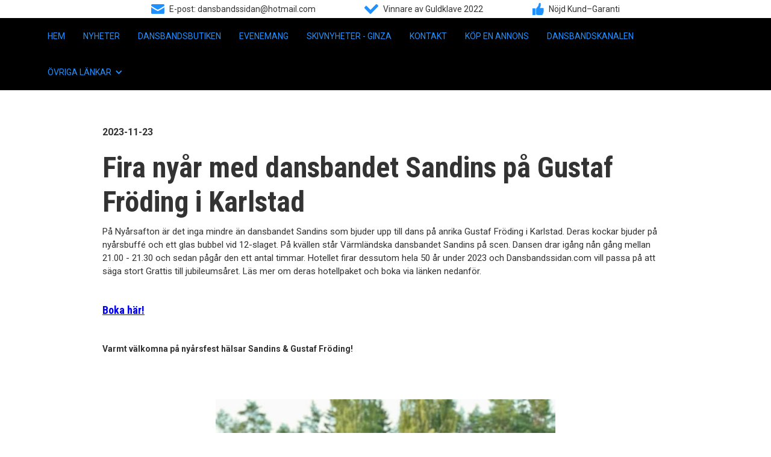

--- FILE ---
content_type: text/html; charset=utf-8
request_url: https://www.dansbandssidan.com/nyheter/fira-nyar-med-dansbandet-sandins-pa-gustaf-froding-i-karlstad
body_size: 4048
content:
<!DOCTYPE html><!-- Last Published: Sun Jan 25 2026 11:28:36 GMT+0000 (Coordinated Universal Time) --><html data-wf-domain="www.dansbandssidan.com" data-wf-page="5f71dee7de8bb146998f35d9" data-wf-site="5f69feb9150da134e519cb6e" data-wf-collection="5f71dee7de8bb1056e8f35d7" data-wf-item-slug="fira-nyar-med-dansbandet-sandins-pa-gustaf-froding-i-karlstad"><head><meta charset="utf-8"/><title>Fira nyår med dansbandet Sandins på Gustaf Fröding i Karlstad</title><meta content="Fira nyår med dansbandet Sandins på Gustaf Fröding i Karlstad" property="og:title"/><meta content="https://cdn.prod.website-files.com/5f6b5aadbbde59e26856cd76/655f62ec5d3e03f70f369c97_405039927_10159489387261813_4014680579063880283_n.jpg" property="og:image"/><meta content="Fira nyår med dansbandet Sandins på Gustaf Fröding i Karlstad" property="twitter:title"/><meta content="https://cdn.prod.website-files.com/5f6b5aadbbde59e26856cd76/655f62ec5d3e03f70f369c97_405039927_10159489387261813_4014680579063880283_n.jpg" property="twitter:image"/><meta content="width=device-width, initial-scale=1" name="viewport"/><link href="https://cdn.prod.website-files.com/5f69feb9150da134e519cb6e/css/dansbandssidan.shared.f993151e7.css" rel="stylesheet" type="text/css" integrity="sha384-+ZMVHn9sJIuhC0YhJgDkyAA/v2uq/RTi/MZuegIBjTseMIifZhP08glfYCnrCftD" crossorigin="anonymous"/><link href="https://fonts.googleapis.com" rel="preconnect"/><link href="https://fonts.gstatic.com" rel="preconnect" crossorigin="anonymous"/><script src="https://ajax.googleapis.com/ajax/libs/webfont/1.6.26/webfont.js" type="text/javascript"></script><script type="text/javascript">WebFont.load({  google: {    families: ["Roboto:300,regular,700","Roboto Condensed:regular,700"]  }});</script><script type="text/javascript">!function(o,c){var n=c.documentElement,t=" w-mod-";n.className+=t+"js",("ontouchstart"in o||o.DocumentTouch&&c instanceof DocumentTouch)&&(n.className+=t+"touch")}(window,document);</script><link href="https://cdn.prod.website-files.com/5f69feb9150da134e519cb6e/5f95861ee7d13b6538e096b0_favicon2.png" rel="shortcut icon" type="image/x-icon"/><link href="https://cdn.prod.website-files.com/5f69feb9150da134e519cb6e/5f95862aa2bf700cb70d44d0_favicon2.png" rel="apple-touch-icon"/><script async="" src="https://www.googletagmanager.com/gtag/js?id=UA-73662410-1"></script><script type="text/javascript">window.dataLayer = window.dataLayer || [];function gtag(){dataLayer.push(arguments);}gtag('js', new Date());gtag('config', 'UA-73662410-1', {'anonymize_ip': false});</script><meta name="facebook-domain-verification" content="1gxjqhyey7va3g8j404fp2wuo75jd8" />
<script async src="https://pagead2.googlesyndication.com/pagead/js/adsbygoogle.js?client=ca-pub-9848216245490621"
     crossorigin="anonymous"></script></head><body><div class="topbanner"><div class="container_topline w-container"><div class="div_topline_content"><img src="https://cdn.prod.website-files.com/5f69feb9150da134e519cb6e/5f9db1249cb409496a0c0777_mail_blue.png" height="16" alt="" class="img_topicon"/><div class="toptext white"><a href="mailto:dansbandssidan@hotmail.com?subject=Kontakt" class="textlink-3">E-post: dansbandssidan@hotmail.com</a></div></div><div class="div_topline_content"><img src="https://cdn.prod.website-files.com/5f69feb9150da134e519cb6e/5f9db1241df8361c45ed9d46_check_2_blue.png" height="16" alt="" class="img_topicon"/><div class="toptext">Vinnare av Guldklave 2022</div></div><div class="div_topline_content"><img src="https://cdn.prod.website-files.com/5f69feb9150da134e519cb6e/5f9db124dbdc6341472a305c_thumb_1_blue.png" height="20" alt="" class="img_topicon"/><div class="toptext">Nöjd Kund–Garanti</div></div></div></div><div data-collapse="medium" data-animation="default" data-duration="400" data-easing="ease" data-easing2="ease" role="banner" class="navbar w-nav"><div class="container_wide w-container"><nav role="navigation" class="nav-menu w-nav-menu"><a href="/" class="navlink w-nav-link">Hem</a><a href="/nyheter" class="navlink w-nav-link">Nyheter</a><a href="/dansbandsbutiken" class="navlink w-nav-link">Dansbandsbutiken</a><a href="/evenemang" class="navlink w-nav-link">Evenemang</a><div data-hover="true" data-delay="200" class="hide w-dropdown"><div class="navlink drop w-dropdown-toggle"><div class="text-block">Evenemang</div><div class="icon-3 w-icon-dropdown-toggle"></div></div><nav class="w-dropdown-list"><a href="/evenemang" class="dropdown-link w-dropdown-link">Evenemang</a><a href="/dansevenemang" class="dropdown-link w-dropdown-link">Dansevenemang</a></nav></div><a href="/skivnyheter" class="navlink w-nav-link">Skivnyheter - Ginza</a><a href="/kontakt" class="navlink w-nav-link">Kontakt</a><a href="/annonsering" class="navlink w-nav-link">Köp en annons</a><a href="https://www.playnow.se/dansbandskanalen-webbradio/" target="_blank" class="navlink w-nav-link">Dansbandskanalen</a><div data-hover="true" data-delay="200" class="w-dropdown"><div class="navlink drop w-dropdown-toggle"><div class="text-block">Övriga länkar</div><div class="icon-3 w-icon-dropdown-toggle"></div></div><nav class="w-dropdown-list"><a href="/sponsorer" class="dropdown-link w-dropdown-link">Sponsorer</a><a href="/fanclub" class="dropdown-link w-dropdown-link">Fanclub</a><a href="/dansbandskocken" class="dropdown-link w-dropdown-link">Dansbandskocken</a><a href="/artistbokning" class="dropdown-link w-dropdown-link">Artistbokning</a><a href="/dansbandspriset" class="dropdown-link w-dropdown-link">Dansbandspriset</a><a href="/bilder" class="dropdown-link w-dropdown-link">Bilder</a><a href="/filmer" class="dropdown-link w-dropdown-link">Filmer</a><a href="/gastbok" class="dropdown-link w-dropdown-link">Gästbok</a><a href="/artiklar" class="dropdown-link w-dropdown-link">artiklar</a></nav></div></nav><div class="menu-button w-nav-button"><div class="icon-2 w-icon-nav-menu"></div></div></div></div><div class="section_content"><div class="w-container"><div class="date">2023-11-23</div><h1 class="h1">Fira nyår med dansbandet Sandins på Gustaf Fröding i Karlstad </h1><div class="p1 w-richtext"><p>På Nyårsafton är det inga mindre än dansbandet Sandins som bjuder upp till dans på anrika Gustaf Fröding i Karlstad. Deras kockar bjuder på nyårsbuffé och ett glas bubbel vid 12-slaget. På kvällen står Värmländska dansbandet Sandins på scen. Dansen drar igång nån gång mellan 21.00 - 21.30 och sedan pågår den ett antal timmar. Hotellet firar dessutom hela 50 år under 2023 och Dansbandssidan.com vill passa på att säga stort Grattis till jubileumsåret. Läs mer om deras hotellpaket och boka via länken nedanför. </p><p>‍</p><h4><a href="https://boka.gustaffroding.se/R?channelId=eca933b7-19b0-4975-a16f-1b6b1f4b52a6&amp;_ga=2.211764374.2060358387.1700750181-654658879.1700750181&amp;_gl=1*8txng7*_ga*NjU0NjU4ODc5LjE3MDA3NTAxODE.*_ga_ZT6R8FBGXK*MTcwMDc1MDE4MC4xLjEuMTcwMDc1MDQyMS42MC4wLjA.#/package/package-info/0008cfd2-230e-48e9-a39c-45453171502c">Boka här! </a></h4><p>‍</p><h5>Varmt välkomna på nyårsfest hälsar Sandins &amp; Gustaf Fröding! </h5><p>‍</p><p>‍</p><figure class="w-richtext-align-center w-richtext-figure-type-image"><div><img src="https://cdn.prod.website-files.com/5f6b5aadbbde59e26856cd76/655f6536afbecd12c63d0743_405095753_10159489387011813_3936315657257558855_n.jpg" loading="lazy" alt=""/></div><figcaption>Foto: Dansbandssidan.com </figcaption></figure><p>‍</p><p>‍</p></div><a href="/nyheter" class="backlink">&lt; tillbaks till alla nyheter</a></div></div><footer id="footer" class="footer"><div class="container w-container"><div class="footer-flex-container"><div><h2 class="footer-heading">Hitta</h2><ul role="list" class="w-list-unstyled"><li><a href="/" class="footer-link">Hem</a></li><li><a href="/nyheter" class="footer-link">Nyheter</a></li><li><a href="/dansbandsbutiken" class="footer-link">Dansbandsbutiken</a></li><li><a href="/evenemang" class="footer-link">Evenemang</a><a href="/dansevenemang" class="footer-link">Dansevenemang</a></li><li><a href="/skivnyheter" class="footer-link">Skivnyheter - Ginza</a></li><li><a href="/sponsorer" class="footer-link">Sponsorer</a></li><li><a href="/kontakt" class="footer-link">Kontakt</a></li><li><a href="/annonsering" class="footer-link">Köp en annons</a></li></ul></div><div><h2 class="footer-heading">Hitta</h2><ul role="list" class="w-list-unstyled"><li><a href="/fanclub" class="footer-link">Fanclub</a></li><li><a href="/dansbandskocken" class="footer-link">Dansbandskocken</a></li><li><a href="/artistbokning" class="footer-link">Artistbokning</a></li><li><a href="/dansbandspriset" class="footer-link">Dansbandspriset</a></li><li><a href="/bilder" class="footer-link">Bilder</a></li><li><a href="/filmer" class="footer-link">Filmer</a></li><li><a href="/gastbok" class="footer-link">Gästbok</a><a href="/artiklar" class="footer-link">Artiklar</a></li></ul></div><div><h2 class="footer-heading">Org.nr.</h2><ul role="list" class="w-list-unstyled"><li><div class="footertext">559269-1512</div></li><li><div class="footertext">Registrerad för F-skatt och moms</div></li></ul></div><div><h2 class="footer-heading">Kontakt</h2><ul role="list" class="w-list-unstyled"><li><a href="mailto:dansbandssidan@hotmail.com" class="footer-link">dansbandssidan@hotmail.com</a></li></ul></div><div class="footerdiv_vertcal"><h2 class="footer-heading">Sociala medier</h2><a href="https://www.instagram.com/dansbandssidan/" title="Dansbandssidan på Instagram" target="_blank" class="footer-logo-link w-inline-block"><img src="https://cdn.prod.website-files.com/5f69feb9150da134e519cb6e/5f6f79a8b53cad979023d689_instagram_grey.png" alt="" class="footer-image"/></a><a href="https://twitter.com/dansbandssidan" title="Dansbandssidan på Twitter" target="_blank" class="footer-logo-link w-inline-block"><img src="https://cdn.prod.website-files.com/5f69feb9150da134e519cb6e/5f6f79a75ff0e86224671b34_twitter_grey.png" alt="" class="footer-image"/></a><a href="https://www.facebook.com/dansbandssidan/" title="Dansbandssidan på Facebook" target="_blank" class="footer-logo-link w-inline-block"><img src="https://cdn.prod.website-files.com/5f69feb9150da134e519cb6e/5f6f79a770b5e215e4770634_facebook_grey.png" alt="" class="footer-image"/></a><a href="https://open.spotify.com/playlist/3Gxuf7tzKioBk0TveHyUPa?si=M91EIDvlTd61q-sPDSu_pQ" title="Dansbandssidan på Facebook" target="_blank" class="footer-logo-link w-inline-block"><img src="https://cdn.prod.website-files.com/5f69feb9150da134e519cb6e/5f7ce7a31b48b915c83ecfe9_spotify.png" alt="" class="footer-image"/></a><a href="https://www.youtube.com/channel/UCXNQLdg9T4dK1Cj6Ia33IOg?view_as=subscriber" title="Dansbandssidan på Facebook" target="_blank" class="footer-logo-link w-inline-block"><img src="https://cdn.prod.website-files.com/5f69feb9150da134e519cb6e/5f7ce7a473ae2cba6d427fb2_youtube.png" alt="" class="footer-image"/></a></div></div><div>Copyright © <span class="dynamic-year">2023</span> dansbandssidan.com</div><a title="Producerad av Visimedia AB" href="https://www.visimedia.se" class="visilogo w-inline-block"><img src="https://cdn.prod.website-files.com/5f69feb9150da134e519cb6e/5f6c972b190dc5e1b6a3b9ca_logo_visimedia_grey.png" loading="lazy" width="50" alt="" class="image-2"/></a></div></footer><script src="https://d3e54v103j8qbb.cloudfront.net/js/jquery-3.5.1.min.dc5e7f18c8.js?site=5f69feb9150da134e519cb6e" type="text/javascript" integrity="sha256-9/aliU8dGd2tb6OSsuzixeV4y/faTqgFtohetphbbj0=" crossorigin="anonymous"></script><script src="https://cdn.prod.website-files.com/5f69feb9150da134e519cb6e/js/dansbandssidan.schunk.0f705d2797780959.js" type="text/javascript" integrity="sha384-3KvWShXag1f8vu6hjGRrknE+Rs7VYs4PKdpchLUxPqm/sIodqELmn0jU7W2qdYcb" crossorigin="anonymous"></script><script src="https://cdn.prod.website-files.com/5f69feb9150da134e519cb6e/js/dansbandssidan.c9f80112.8f14fdb118ccbbf5.js" type="text/javascript" integrity="sha384-WlIJLyenOi6xnQwHim5ODi/TZfOy3WL21LP6qlYJhmSi/lzWVVvGH+0HTc8Bd+b2" crossorigin="anonymous"></script><!-- Automatic year -->
<script>
$('.dynamic-year').each(function() {
var currentYear =  new Date().getFullYear();
$(this).text(currentYear)
})
</script></body></html>

--- FILE ---
content_type: text/html; charset=utf-8
request_url: https://www.google.com/recaptcha/api2/aframe
body_size: 269
content:
<!DOCTYPE HTML><html><head><meta http-equiv="content-type" content="text/html; charset=UTF-8"></head><body><script nonce="yWzY37hebHzGqODP9mQImw">/** Anti-fraud and anti-abuse applications only. See google.com/recaptcha */ try{var clients={'sodar':'https://pagead2.googlesyndication.com/pagead/sodar?'};window.addEventListener("message",function(a){try{if(a.source===window.parent){var b=JSON.parse(a.data);var c=clients[b['id']];if(c){var d=document.createElement('img');d.src=c+b['params']+'&rc='+(localStorage.getItem("rc::a")?sessionStorage.getItem("rc::b"):"");window.document.body.appendChild(d);sessionStorage.setItem("rc::e",parseInt(sessionStorage.getItem("rc::e")||0)+1);localStorage.setItem("rc::h",'1769511245042');}}}catch(b){}});window.parent.postMessage("_grecaptcha_ready", "*");}catch(b){}</script></body></html>